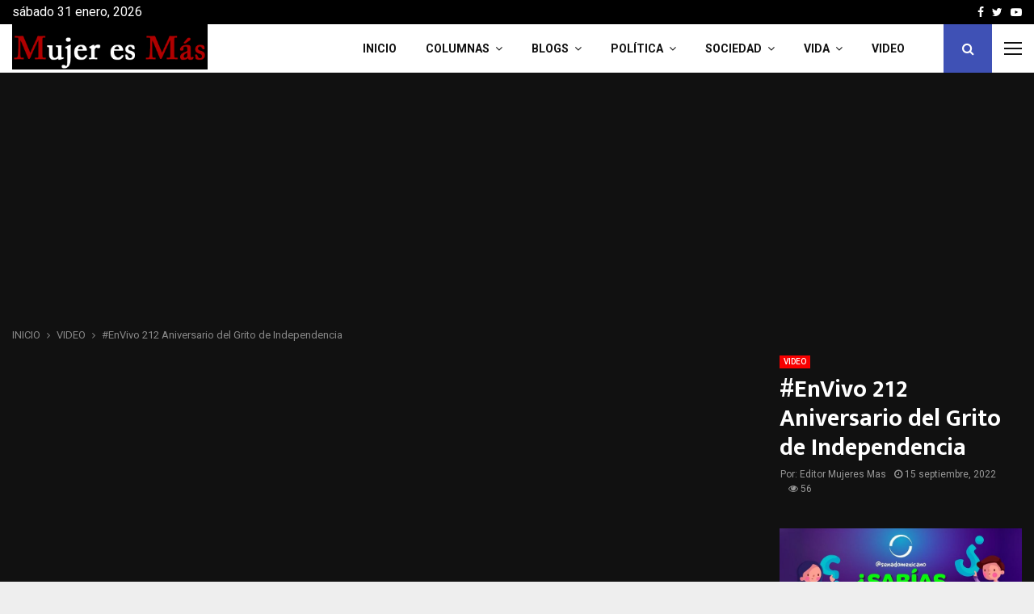

--- FILE ---
content_type: text/html; charset=utf-8
request_url: https://www.google.com/recaptcha/api2/aframe
body_size: 270
content:
<!DOCTYPE HTML><html><head><meta http-equiv="content-type" content="text/html; charset=UTF-8"></head><body><script nonce="3Dy9iEcNGCz98TSFDKQzOw">/** Anti-fraud and anti-abuse applications only. See google.com/recaptcha */ try{var clients={'sodar':'https://pagead2.googlesyndication.com/pagead/sodar?'};window.addEventListener("message",function(a){try{if(a.source===window.parent){var b=JSON.parse(a.data);var c=clients[b['id']];if(c){var d=document.createElement('img');d.src=c+b['params']+'&rc='+(localStorage.getItem("rc::a")?sessionStorage.getItem("rc::b"):"");window.document.body.appendChild(d);sessionStorage.setItem("rc::e",parseInt(sessionStorage.getItem("rc::e")||0)+1);localStorage.setItem("rc::h",'1769905876825');}}}catch(b){}});window.parent.postMessage("_grecaptcha_ready", "*");}catch(b){}</script></body></html>